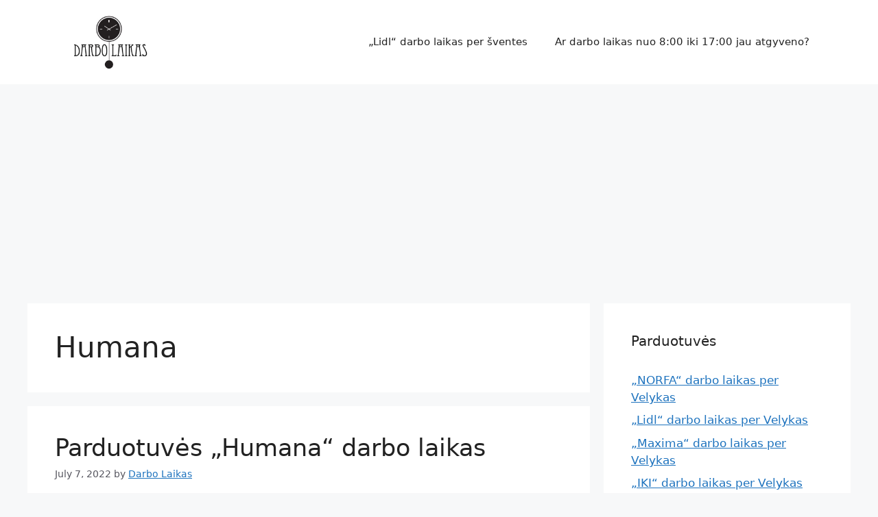

--- FILE ---
content_type: text/html; charset=utf-8
request_url: https://www.google.com/recaptcha/api2/aframe
body_size: 268
content:
<!DOCTYPE HTML><html><head><meta http-equiv="content-type" content="text/html; charset=UTF-8"></head><body><script nonce="1pU357CO7j3KdB9Nk82phA">/** Anti-fraud and anti-abuse applications only. See google.com/recaptcha */ try{var clients={'sodar':'https://pagead2.googlesyndication.com/pagead/sodar?'};window.addEventListener("message",function(a){try{if(a.source===window.parent){var b=JSON.parse(a.data);var c=clients[b['id']];if(c){var d=document.createElement('img');d.src=c+b['params']+'&rc='+(localStorage.getItem("rc::a")?sessionStorage.getItem("rc::b"):"");window.document.body.appendChild(d);sessionStorage.setItem("rc::e",parseInt(sessionStorage.getItem("rc::e")||0)+1);localStorage.setItem("rc::h",'1770048956190');}}}catch(b){}});window.parent.postMessage("_grecaptcha_ready", "*");}catch(b){}</script></body></html>

--- FILE ---
content_type: text/css
request_url: https://darbo-laikas.lt/wp-content/uploads/elementor/css/post-1058.css?ver=1682168475
body_size: 551
content:
.elementor-1058 .elementor-element.elementor-element-82d8686:not(.elementor-motion-effects-element-type-background), .elementor-1058 .elementor-element.elementor-element-82d8686 > .elementor-motion-effects-container > .elementor-motion-effects-layer{background-color:#2E2F2B;}.elementor-1058 .elementor-element.elementor-element-82d8686{transition:background 0.3s, border 0.3s, border-radius 0.3s, box-shadow 0.3s;padding:104px 0px 80px 0px;}.elementor-1058 .elementor-element.elementor-element-82d8686 > .elementor-background-overlay{transition:background 0.3s, border-radius 0.3s, opacity 0.3s;}.elementor-1058 .elementor-element.elementor-element-1ef26fd > .elementor-element-populated{padding:0px 0px 0px 0px;}.elementor-1058 .elementor-element.elementor-element-fe76d4b .elementor-heading-title{color:#ffffff;}.elementor-1058 .elementor-element.elementor-element-f44fc6a{--divider-border-style:solid;--divider-color:#BCBA63;--divider-border-width:2px;}.elementor-1058 .elementor-element.elementor-element-f44fc6a .elementor-divider-separator{width:48px;}.elementor-1058 .elementor-element.elementor-element-aa3f2e1 .elementor-icon-list-items:not(.elementor-inline-items) .elementor-icon-list-item:not(:last-child){padding-bottom:calc(10px/2);}.elementor-1058 .elementor-element.elementor-element-aa3f2e1 .elementor-icon-list-items:not(.elementor-inline-items) .elementor-icon-list-item:not(:first-child){margin-top:calc(10px/2);}.elementor-1058 .elementor-element.elementor-element-aa3f2e1 .elementor-icon-list-items.elementor-inline-items .elementor-icon-list-item{margin-right:calc(10px/2);margin-left:calc(10px/2);}.elementor-1058 .elementor-element.elementor-element-aa3f2e1 .elementor-icon-list-items.elementor-inline-items{margin-right:calc(-10px/2);margin-left:calc(-10px/2);}body.rtl .elementor-1058 .elementor-element.elementor-element-aa3f2e1 .elementor-icon-list-items.elementor-inline-items .elementor-icon-list-item:after{left:calc(-10px/2);}body:not(.rtl) .elementor-1058 .elementor-element.elementor-element-aa3f2e1 .elementor-icon-list-items.elementor-inline-items .elementor-icon-list-item:after{right:calc(-10px/2);}.elementor-1058 .elementor-element.elementor-element-aa3f2e1 .elementor-icon-list-icon i{transition:color 0.3s;}.elementor-1058 .elementor-element.elementor-element-aa3f2e1 .elementor-icon-list-icon svg{transition:fill 0.3s;}.elementor-1058 .elementor-element.elementor-element-aa3f2e1{--e-icon-list-icon-size:14px;--icon-vertical-offset:0px;}.elementor-1058 .elementor-element.elementor-element-aa3f2e1 .elementor-icon-list-text{color:#D8D8D2;transition:color 0.3s;}.elementor-1058 .elementor-element.elementor-element-aa3f2e1 > .elementor-widget-container{margin:0px 50px 0px 0px;}.elementor-1058 .elementor-element.elementor-element-9cce0f5 > .elementor-element-populated{padding:0px 0px 0px 0px;}.elementor-1058 .elementor-element.elementor-element-f769838 .elementor-heading-title{color:#ffffff;}.elementor-1058 .elementor-element.elementor-element-612c181{--divider-border-style:solid;--divider-color:#BCBA63;--divider-border-width:2px;}.elementor-1058 .elementor-element.elementor-element-612c181 .elementor-divider-separator{width:48px;}.elementor-1058 .elementor-element.elementor-element-3491634 .elementor-icon-list-items:not(.elementor-inline-items) .elementor-icon-list-item:not(:last-child){padding-bottom:calc(10px/2);}.elementor-1058 .elementor-element.elementor-element-3491634 .elementor-icon-list-items:not(.elementor-inline-items) .elementor-icon-list-item:not(:first-child){margin-top:calc(10px/2);}.elementor-1058 .elementor-element.elementor-element-3491634 .elementor-icon-list-items.elementor-inline-items .elementor-icon-list-item{margin-right:calc(10px/2);margin-left:calc(10px/2);}.elementor-1058 .elementor-element.elementor-element-3491634 .elementor-icon-list-items.elementor-inline-items{margin-right:calc(-10px/2);margin-left:calc(-10px/2);}body.rtl .elementor-1058 .elementor-element.elementor-element-3491634 .elementor-icon-list-items.elementor-inline-items .elementor-icon-list-item:after{left:calc(-10px/2);}body:not(.rtl) .elementor-1058 .elementor-element.elementor-element-3491634 .elementor-icon-list-items.elementor-inline-items .elementor-icon-list-item:after{right:calc(-10px/2);}.elementor-1058 .elementor-element.elementor-element-3491634 .elementor-icon-list-icon i{transition:color 0.3s;}.elementor-1058 .elementor-element.elementor-element-3491634 .elementor-icon-list-icon svg{transition:fill 0.3s;}.elementor-1058 .elementor-element.elementor-element-3491634{--e-icon-list-icon-size:14px;--icon-vertical-offset:0px;}.elementor-1058 .elementor-element.elementor-element-3491634 .elementor-icon-list-text{color:#D8D8D2;transition:color 0.3s;}.elementor-1058 .elementor-element.elementor-element-3491634 > .elementor-widget-container{margin:0px 50px 0px 0px;}.elementor-1058 .elementor-element.elementor-element-45690d9 > .elementor-element-populated{padding:0px 0px 0px 0px;}.elementor-1058 .elementor-element.elementor-element-ff0942d .elementor-heading-title{color:#ffffff;}.elementor-1058 .elementor-element.elementor-element-e5da40b{--divider-border-style:solid;--divider-color:#BCBA63;--divider-border-width:2px;}.elementor-1058 .elementor-element.elementor-element-e5da40b .elementor-divider-separator{width:48px;}.elementor-1058 .elementor-element.elementor-element-53e3029{color:#D8D8D2;}.elementor-1058 .elementor-element.elementor-element-53e3029 > .elementor-widget-container{margin:0px 0px -16px 0px;}.elementor-1058 .elementor-element.elementor-element-68401e3:not(.elementor-motion-effects-element-type-background), .elementor-1058 .elementor-element.elementor-element-68401e3 > .elementor-motion-effects-container > .elementor-motion-effects-layer{background-color:#262820;}.elementor-1058 .elementor-element.elementor-element-68401e3{border-style:solid;border-width:1px 0px 0px 0px;border-color:#33352C;transition:background 0.3s, border 0.3s, border-radius 0.3s, box-shadow 0.3s;padding:40px 40px 40px 40px;}.elementor-1058 .elementor-element.elementor-element-68401e3 > .elementor-background-overlay{transition:background 0.3s, border-radius 0.3s, opacity 0.3s;}.elementor-bc-flex-widget .elementor-1058 .elementor-element.elementor-element-fa07128.elementor-column .elementor-widget-wrap{align-items:center;}.elementor-1058 .elementor-element.elementor-element-fa07128.elementor-column.elementor-element[data-element_type="column"] > .elementor-widget-wrap.elementor-element-populated{align-content:center;align-items:center;}.elementor-1058 .elementor-element.elementor-element-54aa938 .hfe-copyright-wrapper a, .elementor-1058 .elementor-element.elementor-element-54aa938 .hfe-copyright-wrapper{color:#AAAAAA;}.elementor-1058 .elementor-element.elementor-element-54aa938 .hfe-copyright-wrapper, .elementor-1058 .elementor-element.elementor-element-54aa938 .hfe-copyright-wrapper a{font-size:14px;}.elementor-bc-flex-widget .elementor-1058 .elementor-element.elementor-element-925c0a7.elementor-column .elementor-widget-wrap{align-items:center;}.elementor-1058 .elementor-element.elementor-element-925c0a7.elementor-column.elementor-element[data-element_type="column"] > .elementor-widget-wrap.elementor-element-populated{align-content:center;align-items:center;}.elementor-1058 .elementor-element.elementor-element-42545b0 .hfe-copyright-wrapper{text-align:right;}.elementor-1058 .elementor-element.elementor-element-42545b0 .hfe-copyright-wrapper a, .elementor-1058 .elementor-element.elementor-element-42545b0 .hfe-copyright-wrapper{color:#AAAAAA;}.elementor-1058 .elementor-element.elementor-element-42545b0 .hfe-copyright-wrapper, .elementor-1058 .elementor-element.elementor-element-42545b0 .hfe-copyright-wrapper a{font-size:14px;}@media(max-width:1024px) and (min-width:768px){.elementor-1058 .elementor-element.elementor-element-1ef26fd{width:30%;}.elementor-1058 .elementor-element.elementor-element-9cce0f5{width:30%;}.elementor-1058 .elementor-element.elementor-element-45690d9{width:40%;}}@media(max-width:1024px){.elementor-1058 .elementor-element.elementor-element-82d8686{padding:80px 40px 80px 40px;}.elementor-1058 .elementor-element.elementor-element-45690d9 > .elementor-element-populated{margin:0px 40px 0px 0px;--e-column-margin-right:40px;--e-column-margin-left:0px;}}@media(max-width:767px){.elementor-1058 .elementor-element.elementor-element-82d8686{padding:64px 24px 64px 24px;}.elementor-1058 .elementor-element.elementor-element-1ef26fd > .elementor-element-populated{margin:0px 0px 56px 0px;--e-column-margin-right:0px;--e-column-margin-left:0px;}.elementor-1058 .elementor-element.elementor-element-9cce0f5 > .elementor-element-populated{margin:0px 0px 56px 0px;--e-column-margin-right:0px;--e-column-margin-left:0px;}.elementor-1058 .elementor-element.elementor-element-68401e3{padding:32px 0px 32px 0px;}.elementor-1058 .elementor-element.elementor-element-54aa938 .hfe-copyright-wrapper{text-align:center;}.elementor-1058 .elementor-element.elementor-element-42545b0 .hfe-copyright-wrapper{text-align:center;}}

--- FILE ---
content_type: application/javascript; charset=utf-8
request_url: https://fundingchoicesmessages.google.com/f/AGSKWxU9E-C68rDMjqGwK-8Lu9gaGgz6BX-W6OXpsgQcd49Q3ODaxCLKeqB7q_Rc2-61AX91W9Z0RTBTicRZXN3nmr8BKsAkLN-01eKatXu5bLVozqMEQtEUCZxhzm0Wo_Uh-zYahmtdzHKXMdY8qltK7FKsSZtUg01KaLek7mf0_TYhhpHd89VPw9ZNa8Zg/_/collisionadmarker._adunit./ads_9_/pb.min./ads/daily.
body_size: -1284
content:
window['2159a63d-baa9-406e-9072-caf2d895312f'] = true;